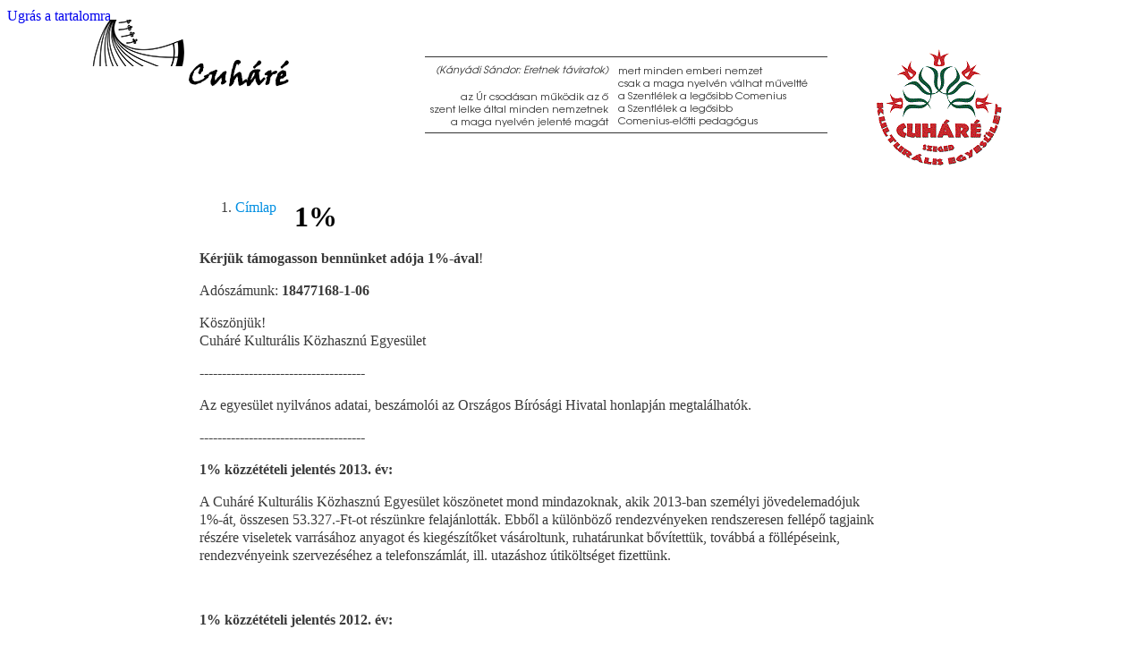

--- FILE ---
content_type: text/html; charset=utf-8
request_url: https://cuhare.hu/1
body_size: 21607
content:
<!DOCTYPE html>
<html lang="hu" dir="ltr">
  <head>
    <meta charset="utf-8" />
<link rel="shortcut icon" href="https://cuhare.hu/files/favicon_0.ico" type="image/vnd.microsoft.icon" />
<meta name="viewport" content="width=device-width, initial-scale=1" />
<link rel="canonical" href="https://cuhare.hu/1" />
<meta name="Generator" content="Backdrop CMS 1 (https://backdropcms.org)" />
    <title>1% | Cuháré</title>
    <style media="all">
@import url("https://cuhare.hu/core/misc/normalize.css?t9d2x6");
@import url("https://cuhare.hu/core/modules/system/css/system.css?t9d2x6");
@import url("https://cuhare.hu/core/modules/system/css/messages.theme.css?t9d2x6");
</style>
<style media="all">
@import url("https://cuhare.hu/core/modules/layout/css/grid-flexbox.css?t9d2x6");
</style>
<style media="all">
@import url("https://cuhare.hu/core/modules/date/css/date.css?t9d2x6");
@import url("https://cuhare.hu/core/modules/field/css/field.css?t9d2x6");
@import url("https://cuhare.hu/core/modules/user/css/user.css?t9d2x6");
@import url("https://cuhare.hu/core/modules/views/css/views.css?t9d2x6");
@import url("https://cuhare.hu/modules/rules/rules.css?t9d2x6");
</style>
<style media="all">
@import url("https://cuhare.hu/modules/colorbox/styles/default/colorbox_style.css?t9d2x6");
@import url("https://cuhare.hu/core/modules/system/css/menu-toggle.theme.css?t9d2x6");
@import url("https://cuhare.hu/modules/eu_cookie_compliance/css/eu_cookie_compliance.css?t9d2x6");
</style>
<style media="all">#sliding-popup.sliding-popup-bottom,#sliding-popup.sliding-popup-bottom .eu-cookie-withdraw-banner,.eu-cookie-withdraw-tab{background:#000000;}#sliding-popup.sliding-popup-bottom.eu-cookie-withdraw-wrapper{background:transparent}#sliding-popup .popup-content #popup-text h1,#sliding-popup .popup-content #popup-text h2,#sliding-popup .popup-content #popup-text h3,#sliding-popup .popup-content #popup-text p,.eu-cookie-compliance-secondary-button,.eu-cookie-withdraw-tab{color:#fff !important;}.eu-cookie-withdraw-tab{border-color:#fff;}.eu-cookie-compliance-more-button{color:#fff !important;}
</style>
<style media="all">
@import url("https://cuhare.hu/core/themes/basis/css/base.css?t9d2x6");
@import url("https://cuhare.hu/core/themes/basis/css/layout.css?t9d2x6");
@import url("https://cuhare.hu/core/themes/basis/css/component/small-text-components.css?t9d2x6");
@import url("https://cuhare.hu/core/themes/basis/css/component/header.css?t9d2x6");
@import url("https://cuhare.hu/core/themes/basis/css/component/footer.css?t9d2x6");
@import url("https://cuhare.hu/core/themes/basis/css/component/menu-dropdown.css?t9d2x6");
@import url("https://cuhare.hu/core/themes/basis/css/component/menu-toggle.css?t9d2x6");
@import url("https://cuhare.hu/core/themes/basis/css/component/backdrop-form.css?t9d2x6");
@import url("https://cuhare.hu/core/themes/basis/css/component/tabledrag.css?t9d2x6");
@import url("https://cuhare.hu/core/themes/basis/css/component/vertical-tabs.css?t9d2x6");
@import url("https://cuhare.hu/core/themes/basis/css/component/fieldset.css?t9d2x6");
@import url("https://cuhare.hu/core/themes/basis/css/component/dialog.css?t9d2x6");
@import url("https://cuhare.hu/core/themes/basis/css/component/progress.css?t9d2x6");
@import url("https://cuhare.hu/core/themes/basis/css/component/admin-tabs.css?t9d2x6");
@import url("https://cuhare.hu/core/themes/basis/css/component/breadcrumb.css?t9d2x6");
@import url("https://cuhare.hu/core/themes/basis/css/component/pager.css?t9d2x6");
@import url("https://cuhare.hu/core/themes/basis/css/component/hero.css?t9d2x6");
@import url("https://cuhare.hu/core/themes/basis/css/component/cards.css?t9d2x6");
@import url("https://cuhare.hu/core/themes/basis/css/component/teasers.css?t9d2x6");
@import url("https://cuhare.hu/core/themes/basis/css/component/comment.css?t9d2x6");
@import url("https://cuhare.hu/core/themes/basis/css/component/caption.css?t9d2x6");
@import url("https://cuhare.hu/core/themes/basis/css/skin.css?t9d2x6");
@import url("https://cuhare.hu/themes/thesis/style.css?t9d2x6");
@import url("https://cuhare.hu/themes/thesis/style.resposive.css?t9d2x6");
@import url("https://cuhare.hu/themes/thesis/animate.min.css?t9d2x6");
</style>
<style media="print">
@import url("https://cuhare.hu/core/themes/basis/css/print.css?t9d2x6");
</style>
<style media="screen">
@import url("https://cuhare.hu/core/misc/opensans/opensans.css?t9d2x6");
</style>
    <script>window.Backdrop = {settings: {"basePath":"\/","pathPrefix":"","drupalCompatibility":true,"ajaxPageState":{"theme":"thesis","theme_token":"8mNMghW5gOQTyGDWgO5CN14Vi2iSThPTQZN_oEeVVSg","css":{"core\/misc\/normalize.css":1,"core\/modules\/system\/css\/system.css":1,"core\/modules\/system\/css\/system.theme.css":1,"core\/modules\/system\/css\/messages.theme.css":1,"core\/modules\/layout\/css\/grid-flexbox.css":1,"core\/modules\/date\/css\/date.css":1,"core\/modules\/field\/css\/field.css":1,"core\/modules\/search\/search.theme.css":1,"core\/modules\/user\/css\/user.css":1,"core\/modules\/views\/css\/views.css":1,"modules\/rules\/rules.css":1,"modules\/colorbox\/styles\/default\/colorbox_style.css":1,"core\/layouts\/harris\/harris.css":1,"core\/modules\/system\/css\/menu-dropdown.theme.css":1,"core\/modules\/system\/css\/menu-toggle.theme.css":1,"modules\/eu_cookie_compliance\/css\/eu_cookie_compliance.css":1,"0":1,"core\/themes\/basis\/css\/base.css":1,"core\/themes\/basis\/css\/layout.css":1,"core\/themes\/basis\/css\/component\/small-text-components.css":1,"core\/themes\/basis\/css\/component\/header.css":1,"core\/themes\/basis\/css\/component\/footer.css":1,"core\/themes\/basis\/css\/component\/menu-dropdown.css":1,"core\/themes\/basis\/css\/component\/menu-toggle.css":1,"core\/themes\/basis\/css\/component\/backdrop-form.css":1,"core\/themes\/basis\/css\/component\/tabledrag.css":1,"core\/themes\/basis\/css\/component\/vertical-tabs.css":1,"core\/themes\/basis\/css\/component\/fieldset.css":1,"core\/themes\/basis\/css\/component\/dialog.css":1,"core\/themes\/basis\/css\/component\/progress.css":1,"core\/themes\/basis\/css\/component\/admin-tabs.css":1,"core\/themes\/basis\/css\/component\/breadcrumb.css":1,"core\/themes\/basis\/css\/component\/pager.css":1,"core\/themes\/basis\/css\/component\/hero.css":1,"core\/themes\/basis\/css\/component\/cards.css":1,"core\/themes\/basis\/css\/component\/teasers.css":1,"core\/themes\/basis\/css\/component\/comment.css":1,"core\/themes\/basis\/css\/component\/caption.css":1,"core\/themes\/basis\/css\/skin.css":1,"core\/themes\/basis\/system.theme.css":1,"core\/themes\/basis\/menu-dropdown.theme.css":1,"core\/themes\/basis\/menu-dropdown.theme.breakpoint.css":1,"core\/themes\/basis\/menu-dropdown.theme.breakpoint-queries.css":1,"themes\/thesis\/style.css":1,"themes\/thesis\/style.resposive.css":1,"themes\/thesis\/animate.min.css":1,"core\/themes\/basis\/css\/print.css":1,"core\/misc\/opensans\/opensans.css":1},"js":{"core\/misc\/jquery.1.12.js":1,"core\/misc\/jquery-extend-3.4.0.js":1,"core\/misc\/jquery-html-prefilter-3.5.0.js":1,"core\/misc\/jquery.once.js":1,"core\/misc\/backdrop.js":1,"modules\/colorbox\/libraries\/colorbox\/jquery.colorbox-min.js":1,"core\/modules\/layout\/js\/grid-fallback.js":1,"core\/misc\/jquery.cookie.js":1,"public:\/\/languages\/hu_oVFukuWEQDNxOSMdfakk2aeZEGDR4ZAy7EqQI7AGKLY.js":1,"modules\/colorbox\/js\/colorbox.js":1,"modules\/colorbox\/styles\/default\/colorbox_style.js":1,"core\/modules\/system\/js\/menus.js":1,"core\/themes\/basis\/js\/script.js":1}},"colorbox":{"opacity":"0.85","current":"{current} of {total}","previous":"\u00ab Prev","next":"Next \u00bb","close":"Close","maxWidth":"98%","maxHeight":"98%","fixed":true,"mobiledetect":true,"mobiledevicewidth":"480px","file_public_path":"\/files","specificPagesDefaultValue":"admin*\nimagebrowser*\nimg_assist*\nimce*\nnode\/add\/*\nnode\/*\/edit\nprint\/*\nprintpdf\/*\nsystem\/ajax\nsystem\/ajax\/*"},"eu_cookie_compliance":{"popup_enabled":1,"popup_agreed_enabled":0,"popup_hide_agreed":0,"popup_clicking_confirmation":false,"popup_scrolling_confirmation":false,"popup_html_info":"\u003Cdiv\u003E\n  \u003Cdiv class=\u0022popup-content info\u0022\u003E\n    \u003Cdiv id=\u0022popup-text\u0022\u003E\n      \u003Ch2\u003EAz oldal jobb m\u0171k\u00f6d\u00e9se \u00e9rdek\u00e9ben cookie-kat haszn\u00e1lunk.\u003C\/h2\u003E\n\u003Cp\u003EEz egy automatikus \u00fczenet, amelyet a \u201eRendben\u201d gombra kattintva kikapcsolhat.\u003C\/p\u003E\n              \u003Cbutton type=\u0022button\u0022 class=\u0022find-more-button eu-cookie-compliance-more-button\u0022\u003ETov\u00e1bbi inform\u00e1ci\u00f3\u003C\/button\u003E\n          \u003C\/div\u003E\n    \u003Cdiv id=\u0022popup-buttons\u0022\u003E\n      \u003Cbutton type=\u0022button\u0022 class=\u0022agree-button eu-cookie-compliance-secondary-button\u0022\u003ERendben\u003C\/button\u003E\n              \u003Cbutton type=\u0022button\u0022 class=\u0022decline-button eu-cookie-compliance-default-button\u0022 \u003EM\u00e9gsem\u003C\/button\u003E\n          \u003C\/div\u003E\n  \u003C\/div\u003E\n\u003C\/div\u003E","use_mobile_message":false,"mobile_popup_html_info":"\u003Cdiv\u003E\n  \u003Cdiv class=\u0022popup-content info\u0022\u003E\n    \u003Cdiv id=\u0022popup-text\u0022\u003E\n                    \u003Cbutton type=\u0022button\u0022 class=\u0022find-more-button eu-cookie-compliance-more-button\u0022\u003ETov\u00e1bbi inform\u00e1ci\u00f3\u003C\/button\u003E\n          \u003C\/div\u003E\n    \u003Cdiv id=\u0022popup-buttons\u0022\u003E\n      \u003Cbutton type=\u0022button\u0022 class=\u0022agree-button eu-cookie-compliance-secondary-button\u0022\u003ERendben\u003C\/button\u003E\n              \u003Cbutton type=\u0022button\u0022 class=\u0022decline-button eu-cookie-compliance-default-button\u0022 \u003EM\u00e9gsem\u003C\/button\u003E\n          \u003C\/div\u003E\n  \u003C\/div\u003E\n\u003C\/div\u003E\n","mobile_breakpoint":"768","popup_html_agreed":"\u003Cdiv\u003E\n  \u003Cdiv class=\u0022popup-content agreed\u0022\u003E\n    \u003Cdiv id=\u0022popup-text\u0022\u003E\n      \u003Ch2\u003EThank you for accepting cookies.\u003C\/h2\u003E\n\u003Cp\u003EYou can now hide this message or find out more about cookies.\u003C\/p\u003E\n    \u003C\/div\u003E\n    \u003Cdiv id=\u0022popup-buttons\u0022\u003E\n      \u003Cbutton type=\u0022button\u0022 class=\u0022hide-popup-button eu-cookie-compliance-hide-button\u0022\u003EHide\u003C\/button\u003E\n              \u003Cbutton type=\u0022button\u0022 class=\u0022find-more-button eu-cookie-compliance-more-button-thank-you\u0022 \u003EMore info\u003C\/button\u003E\n          \u003C\/div\u003E\n  \u003C\/div\u003E\n\u003C\/div\u003E","popup_use_bare_css":false,"popup_height":"auto","popup_width":"100%","popup_delay":1000,"popup_link":"\/node\/1","popup_link_new_window":1,"popup_position":null,"popup_language":"hu","store_consent":false,"better_support_for_screen_readers":0,"reload_page":0,"domain":"","popup_eu_only_js":0,"cookie_lifetime":"100","cookie_session":false,"disagree_do_not_show_popup":0,"method":"opt_in","whitelisted_cookies":"","withdraw_markup":"\u003Cbutton type=\u0022button\u0022 class=\u0022eu-cookie-withdraw-tab\u0022\u003EPrivacy settings\u003C\/button\u003E\n\u003Cdiv class=\u0022eu-cookie-withdraw-banner\u0022\u003E\n  \u003Cdiv class=\u0022popup-content info\u0022\u003E\n    \u003Cdiv id=\u0022popup-text\u0022\u003E\n      \u003Ch2\u003EWe use cookies on this site to enhance your experience.\u003C\/h2\u003E\n\u003Cp\u003EYou have given your consent for us to set cookies.\u003C\/p\u003E\n    \u003C\/div\u003E\n    \u003Cdiv id=\u0022popup-buttons\u0022\u003E\n      \u003Cbutton type=\u0022button\u0022 class=\u0022eu-cookie-withdraw-button\u0022\u003EWithdraw consent\u003C\/button\u003E\n    \u003C\/div\u003E\n  \u003C\/div\u003E\n\u003C\/div\u003E\n","withdraw_enabled":false}}};</script>
<script src="https://cuhare.hu/core/misc/jquery.1.12.js?v=1.12.4"></script>
<script src="https://cuhare.hu/core/misc/jquery-extend-3.4.0.js?v=1.12.4"></script>
<script src="https://cuhare.hu/core/misc/jquery-html-prefilter-3.5.0.js?v=1.12.4"></script>
<script src="https://cuhare.hu/core/misc/jquery.once.js?v=1.2.6"></script>
<script src="https://cuhare.hu/core/misc/backdrop.js?v=1.33.0"></script>
<script src="https://cuhare.hu/modules/colorbox/libraries/colorbox/jquery.colorbox-min.js?v=1.6.4"></script>
<script src="https://cuhare.hu/core/modules/layout/js/grid-fallback.js?v=1.33.0"></script>
<script src="https://cuhare.hu/core/misc/jquery.cookie.js?v=1.0"></script>
<script src="https://cuhare.hu/files/languages/hu_oVFukuWEQDNxOSMdfakk2aeZEGDR4ZAy7EqQI7AGKLY.js?t9d2x6"></script>
<script src="https://cuhare.hu/modules/colorbox/js/colorbox.js?t9d2x6"></script>
<script src="https://cuhare.hu/modules/colorbox/styles/default/colorbox_style.js?t9d2x6"></script>
<script src="https://cuhare.hu/core/modules/system/js/menus.js?v=1.33.0"></script>
<script src="https://cuhare.hu/core/themes/basis/js/script.js?t9d2x6"></script>
  </head>
  <body class="page node-type-page page-node-120">
    <div class="layout--harris layout">
  <div id="skip-link">
    <a href="#main-content" class="element-invisible element-focusable">Ugrás a tartalomra</a>
  </div>

      <header class="l-header" role="banner" aria-label="Site header">
      <div class="l-header-inner container container-fluid">
        <div class="block block-block-motto">


  <div class="block-content">
    <table cellpadding="1" cellspacing="1"><tbody><tr><td style="text-align: right;">
<p id="kanyadi-cim"><em>(Kányádi Sándor: Eretnek táviratok)</em></p>
<p>az Úr csodásan működik az ő<br />
			szent lelke által minden nemzetnek<br />
			a maga nyelvén jelenté magát</p>
</td>
<td>
<p>mert minden emberi nemzet<br />
			csak a maga nyelvén válhat műveltté<br />
			a Szentlélek a legősibb Comenius<br />
			a Szentlélek a legősibb<br />
			Comenius-előtti pedagógus</p>
</td>
</tr></tbody></table>  </div>
</div>
<div class="block block-block-egyesuleti-logo">


  <div class="block-content">
    <p><img alt="" data-file-id="135" height="130" src="/files/inline-images/egyesulet.gif" width="140" /></p>
  </div>
</div>
<div class="block block-system-header">


  <div class="block-content">
    
  <div class="header-identity-wrapper">
              <div class="header-site-name-wrapper">
                    <a href="/" title="Címlap" class="header-site-name-link" rel="home">
                                      <strong>Cuháré</strong>
                      </a>
        </div>
                    <div class="header-site-slogan">Táncműhely</div>
        </div>

  </div>
</div>
      </div>
    </header>
  
  <div class="l-wrapper">
    <div class="l-wrapper-inner container container-fluid">

      
      

      <div class="l-middle row">
        <main class="l-content col-md-6 col-md-push-3" role="main" aria-label="Main content">
		
					<div class="l-top">
			  <div class="block block-system-breadcrumb">


  <div class="block-content">
    <nav class="breadcrumb" aria-label="Website Orientation"><ol><li><a href="/">Címlap</a></li></ol></nav>  </div>
</div>
			</div>
				
		<div class="l-page-title">
			<a id="main-content"></a>
									  <h1 class="page-title">1%</h1>
								</div>

		  		  		
		<article id="node-120" class="node node-page view-mode-full clearfix">

      
  
  <div class="content clearfix">
    <div class="field field-name-body field-type-text-with-summary field-label-hidden"><div class="field-items"><div class="field-item even"><div class="content clearfix">
<div class="field field-name-body field-type-text-with-summary field-label-hidden">
<div class="field-items">
<div class="field-item even" property="content:encoded">
<p><strong>Kérjük támogasson bennünket adója 1%-ával</strong>!</p>
<p>Adószámunk:<strong> 18477168-1-06</strong></p>
<p>Köszönjük!<br />
Cuháré Kulturális Közhasznú Egyesület</p>
<p>-------------------------------------</p>
<p>Az egyesület nyilvános adatai, beszámolói az Országos Bírósági Hivatal honlapján megtalálhatók.</p>
<p>-------------------------------------</p>
<p><strong>1% közzétételi jelentés 2013. év:</strong></p>
<p>A Cuháré Kulturális Közhasznú Egyesület köszönetet mond mindazoknak, akik 2013-ban személyi jövedelemadójuk 1%-át, összesen 53.327.-Ft-ot részünkre felajánlották. Ebből a különböző rendezvényeken rendszeresen fellépő tagjaink részére viseletek varrásához anyagot és kiegészítőket vásároltunk, ruhatárunkat bővítettük, továbbá a föllépéseink, rendezvényeink szervezéséhez a telefonszámlát, ill. utazáshoz útiköltséget fizettünk.</p>
<p> </p>
<p><strong>1% közzétételi jelentés 2012. év:</strong></p>
<p>A Cuháré Kulturális Közhasznú Egyesület köszönetet mond mindazoknak, akik 2012-ben személyi jövedelemadójuk 1%-át, összesen 27.541.-Ft-ot részünkre felajánlották. Ebből a különböző rendezvényeken rendszeresen fellépő tagjaink részére viseletek varrásához anyagot és kiegészítőket vásároltunk, ruhatárunkat bővítettük, továbbá a föllépéseink, rendezvényeink szervezéséhez a telefonszámlát, ill. utazáshoz útiköltséget fizettünk.</p>
<p> </p>
<p><strong>1% közzétételi jelentés 2011. év:</strong></p>
<p>A Cuháré Kulturális Közhasznú Egyesület köszönetet mond mindazoknak, akik 2011-ben személyi jövedelemadójuk 1%-át, összesen 72.849.-Ft-ot részünkre felajánlották. Ebből a különböző rendezvényeken rendszeresen fellépő tagjaink részére viseletek varrásához anyagot és kiegészítőket vásároltunk, ruhatárunkat bővítettük, továbbá a föllépéseink, rendezvényeink szervezéséhez a telefonszámlát, ill. utazáshoz útiköltséget fizettünk.</p>
<p> </p>
<p><strong>1% közzétételi jelentés 2010. év:</strong></p>
<p>A Cuháré Kulturális Közhasznú Egyesület köszönetet mond mindazoknak, akik 2010-ben személyi jövedelemadójuk 1%-át, összesen 84.053.-Ft-ot részünkre felajánlották. Ebből a különböző rendezvényeken rendszeresen fellépő tagjaink részére karaktercipőket, viseletek varrásához anyagot és kiegészítőket vásároltunk, ruhatárunkat bővítettük.</p>
<p> </p>
<p><strong>1% közzétételi jelentés 2009. év:</strong></p>
<p>A Cuháré Kulturális Közhasznú Egyesület köszönetet mond mindazoknak, akik 2009-ben személyi jövedelemadójuk 1%-át, összesen 116.785.-Ft-ot részünkre felajánlották. Ebből a különböző rendezvényeken rendszeresen fellépő tagjaink részére karaktercipőket, viseletek varrásához anyagot és kiegészítőket vásároltunk, ruhatárunkat bővítettük.</p>
<p> </p>
<p>Támogatásukat köszönjük és a továbbiakban is szívesen fogadjuk!</p>
<p>Cuháré Kulturális Közhasznú Egyesület</p>
</div>
</div>
</div>
</div>
</div></div></div>  </div>

  
  
</article>
        </main>
        <div class="l-sidebar l-sidebar-first col-md-3 col-md-pull-6">
          <div class="block block-menu-menu-navigacio" role="navigation">

  <h2 class="block-title">Navigáció</h2>

  <div class="block-content">
    <input id="menu-toggle-state" class="menu-toggle-state element-invisible" type="checkbox" aria-controls="menu-toggle-state" /><label class="menu-toggle-button" for="menu-toggle-state"><span class="menu-toggle-button-icon"></span><span class="menu-toggle-button-text">Menü</span><span class="menu-toggle-assistive-text element-invisible">Toggle menu visibility</span></label><ul class="menu-tree menu" data-menu-style="tree" data-clickdown="0" data-collapse="default" data-menu-toggle-id="menu-toggle-state"><li class="first leaf menu-mlid-464"><a href="/bemutatkozas" title="">Bemutatkozás</a></li>
<li class="leaf menu-mlid-473"><a href="/aktualis" title="">Aktuális</a></li>
<li class="leaf menu-mlid-475"><a href="/esemenyek" title="">Események</a></li>
<li class="leaf menu-mlid-476"><a href="/archivum" title="">Archívum</a></li>
<li class="leaf menu-mlid-478"><a href="/kepek" title="">Képek</a></li>
<li class="leaf menu-mlid-483"><a href="/palyazat">Pályázat</a></li>
<li class="leaf menu-mlid-465"><a href="/proba" title="">Próba</a></li>
<li class="leaf menu-mlid-466"><a href="/elerhetoseg" title="">Elérhetőségek</a></li>
<li class="leaf menu-mlid-467"><a href="/korinda-zenekar" title="">Korinda Zenekar</a></li>
<li class="leaf menu-mlid-481"><a href="/iratok-kozhasznusag" title="">Iratok, közhasznúság</a></li>
<li class="leaf active-trail menu-mlid-468"><a href="/1" title="" class="active-trail active" aria-current="page">1%</a></li>
<li class="leaf menu-mlid-469"><a href="/kapcsolatok" title="">Kapcsolatok</a></li>
<li class="last leaf menu-mlid-479"><a href="/user/login" title="">Bejelentkezés</a></li>
</ul>  </div>
</div>
        </div>
        <div class="l-sidebar l-sidebar-second col-md-3">
                  </div>
      </div><!-- /.l-middle -->

      
    </div><!-- /.l-wrapper-inner -->
  </div><!-- /.l-wrapper -->

      <footer class="l-footer">
      <div class="l-footer-inner container container-fluid">
        <div class="block block-block-nono">


  <div class="block-content">
    
  </div>
</div>
      </div>
    </footer>
  </div><!-- /.layout--harris -->
        <script>function euCookieComplianceLoadScripts() {}</script>
<script>var eu_cookie_compliance_cookie_name = "";</script>
<script src="https://cuhare.hu/modules/eu_cookie_compliance/js/eu_cookie_compliance.js?t9d2x6"></script>
  </body>
</html>


--- FILE ---
content_type: text/css
request_url: https://cuhare.hu/themes/thesis/style.css?t9d2x6
body_size: 2259
content:
/**
 * @file
 * Colors and appearance styles.
 *
 * Override styles of Basis, and/or add custom styles.
 */

@font-face {
   font-family: "Viner";
   src: url("VinerHandITC.ttf");
}

@font-face {
   font-family: "Adventor";
   src: url("TeXGyreAdventor-Regular.ttf");
}

body {
   font-family: Georgia, "Times New Roman", Times, serif;
	line-height: 1.3;
/*	font-size: 87.5%; */
	color: #3b3b3b;
}
.views-row p {
   margin: 0;
   margin-top: .5em;
   text-indent: 0;
}
.views-row p+p {
   text-indent: 1.3em;
}


h1 {
    font-size: 2em;
    color: #000;
}

a {
	text-decoration: none;
}

a:active {
    background: transparent;
}

h1, h2, h3, h4, h5, h6 {
	margin: 0rem 0 0.5rem;
}

img {
	max-width: unset;
}

th, td {
    padding: 5px;
    line-height: 1.3;
}

.l-header {
	background-color: transparent;
}

.container {
    max-width: 100%;
	margin: 0;
	padding: 0;
}

.block-system-header {
	position: relative;
}

.block-system-header .block-content {
	width: 960px;
	margin: 0 auto;
}

.l-wrapper {
    width: 960px;
    margin: 0 auto;
    padding-left: 65px;
    position: relative;
	margin-top: -80px;
}

.l-footer {
    border-top: 0;
	background-color: #292929;
	height: 80px;
	margin: 0 auto;
	min-width: 700px;
	position: relative;
	width: 100%;
	text-align: center;
	line-height: normal;
}

.l-footer-inner {
	background-color: #093440;
	color: white;
}

.l-footer-inner .block {
	width: 95%;
	margin: 0 auto;
}

.l-footer-inner .block a {
	color: white;
	text-decoration: none;
}

.header-site-name-wrapper a,
.header-site-name-wrapper a:active {
	background: url("images/logo.png") no-repeat scroll left center;
	padding-left: 110px;
	text-decoration: none;
	max-width: 700px;
	height: 210px;
	text-align: left;
	line-height: 10px;
	color: black;
}

.header-identity-wrapper {
    position: relative;
	left: -60px;
}

.header-site-name-wrapper a strong {
    top: 40px;
    position: relative;
}

.l-header {
    position: relative;
    margin: 0 0 1rem;
}

.l-header-inner .menu a {
	text-decoration: none;
}

.l-header-inner .menu li:hover,
.l-header-inner .menu a:hover {
	background-color: #04222b;
}

.l-sidebar-second {
	display: none;
}

.col-md-push-3 {
    left: 0px;
}

.col-md-6 {
	flex: unset;
}

.l-middle {
	width: 100%;
}

.header-site-name-link {
    color: #000;
    font-family: Viner;
    font-size: 200%;
    line-height: 0;
}

.header-site-name-link:first-letter {
   font-size: 200%;
   vertical-align: -.1em;
}

.header-site-slogan {
    color: #000;
	font-family: Viner;
    font-style: normal;
    font-size: 180%;
    margin-left: 1em;
    margin-top: 0;
}

.header-site-slogan {
    float: unset;
    position: relative;
    top: -110px;
    padding-left: 140px;
	text-align: right;
	width: 311px;
}

.l-content {
	position: relative;
	order: 2;
	display: inline-block;
	max-width: -webkit-calc(100% - 200px);
    max-width:    -moz-calc(100% - 200px);
    max-width:         calc(100% - 200px);
	padding-left: 30px;
	padding-right: 0;
}

.l-sidebar-first {
    order: 1;
	position: relative;
	display: inline-block;
	max-width: 190px;
	flex: unset;
	right: 0;
	padding-left: 0;
	padding-right: 0;
}

.l-sidebar-first .block h2 {
    margin: 0 0 0.5em;
    border-bottom: 1px solid #d6d6d6;
    padding-bottom: 5px;
    text-shadow: 0 1px 0 #fff;
    font-size: 1.071em;
    line-height: 1.2;
}
	
.l-sidebar-first .block {
    background-color: #f6f6f2;
    border-color: #f9f9f9;
	padding: 15px 20px;
	margin: 0 0 20px;
}

.l-sidebar-first .block ul {
	padding: 0;
	margin: 0;
}

.l-sidebar-first .block li {
    margin: 0 0 0.1em;
}

.l-sidebar-first .block a:hover,
.l-sidebar-first .block a:focus {
    color: #018fe2;
	text-decoration: underline;
}

.js .menu-dropdown > li {
    float: none;
}

.breadcrumb {
	background: transparent;
	margin: 0;
}

.breadcrumb li {
    position: relative;
    padding: 0;
    float: left;
}

.breadcrumb a,
.breadcrumb a.active {
	background: transparent;
	color: #018fe2;
}

.breadcrumb li a,
.breadcrumb li span {
    position: relative;
    z-index: 1;
    display: block;
    margin: 0;
    padding: 0;
    text-decoration: none;
}

.node-galeria .field-name-field-kep .field-item {
	display: inline-block;
	padding: 10px;
}

.view-galeria .views-row {
	display: inline-block;
	padding: 10px;
	vertical-align: top;
	margin-bottom: 20px;
}

.view-galeria .views-field-title {
	max-width: 350px;
	text-align: center;
}

.view-galeria .views-field-field-datum {
	max-width: 350px;
	text-align: center;
}

.view-galeria .views-field-field-tanev {
	padding-bottom: 10px;
	max-width: 350px;
	text-align: center;
}

.view-galeria .views-field-title a {
	color: #093642;
	font-weight: bold;
	text-decoration: none;
	font-size: 20px;
}

.header-menu a {
	position: relative;
	top: -8px;
}

.node .field-name-body td {
	border-color: transparent;
}

.l-header .menu a,
.header-menu a {
    padding: 0.5rem 1rem;
}

.l-header-inner .menu li:hover,
.l-header-inner .menu a:hover {
    background-color: #114A75;
}

/* Kányádi idézet */
.block-block-motto {
    position: relative;
    font-family: Adventor;
    font-size: 8.5pt;
    margin-right: 220px;
    margin-top: 10px;
    color: #333;
    top: 110px;
    margin-top: -75px;
    left: 170px;
}

.block-block-motto p {
    margin: 0;
}

#kanyadi-cim {
    margin-bottom: 1.4em;
}

.block-block-motto .block-content {
	color: #333;
	width: 450px;
	border-top: 1px solid;
	border-bottom: 1px solid;
	margin: 0 auto;
	z-index: 9;
}

.block-block-motto table {
    margin: 0;
}

.block-block-motto td {
	border-color: transparent;
}

.block-block-egyesuleti-logo {
    margin: 0 auto;
    display: block;
    position: relative;
    width: 960px;
}

.block-block-egyesuleti-logo .block-content {
    float: right;
}

.view-aktualis .views-field-title {
    background-color: #ccc;
    padding: 0.3em;
	font-size: 1.357em;
	color: #000;
}

.view-aktualis .views-row {
	padding-bottom: 20px;
}

.view-palyazat .views-field-title {
    background-color: #ccc;
    padding: 0.3em;
	font-size: 1.357em;
	color: #000;
}

.view-palyazat .views-row {
	padding-bottom: 20px;
}

.view-esemenyek .views-field-title {
    background-color: #ccc;
    font-weight: bold;
    font-size: 115%;
    padding: 0 .3em;
}

.view-esemenyek .views-field-field-datum2 {
    background-color: #eee;
    padding: 0.3em;
}

.view-esemenyek .views-field-field-helyszin {
    background-color: #eee;
    padding: 0.3em;
    float: right;
    top: -27px;
    position: relative;
}

.view-esemenyek .views-field-field-helyszin .views-label {
	display: inline-block;
}

.view-esemenyek .views-field-field-helyszin .field-content {
	display: inline-block;
}

.view-esemenyek .views-row {
	padding-bottom: 30px;
}

.view-esemenyek .views-field-field-bovebb-informacio {
	text-align: right;
}

.view-esemenyek .views-field-edit-node {
	padding-bottom: 5px;
	border-bottom: 1px solid;
}

._040,
._039,
._038,
._037,
._036,
._035,
._034,
._033,
._032,
._031,
._030,
._029,
._028,
._027,
._026,
._025,
._024,
._023,
._022,
._021,
._020,
._019,
._018,
._017,
._016,
._015,
._014,
._013,
._012,
._011,
._010,
._009,
._008,
._007,
._006,
._005,
._004,
._003,
._002,
._001,
._000 {
	display: none;
}

.eu-cookie-compliance-secondary-button {
  cursor: pointer;
  padding-top: 5px !important;
  padding-bottom: 5px !important;
  margin-right: 5px;
  margin-top: 1em;
  vertical-align: middle;
  overflow: visible;
  width: auto;
  background-color: #ededed !important;
  -moz-border-radius: 6px;
  -webkit-border-radius: 6px;
  border-radius: 6px;
  border: 1px solid #dcdcdc;
  color: #000 !important;
  font-weight: bold;
  text-decoration: none;
  text-shadow: 1px 1px 0 #ffffff;
}

.eu-cookie-compliance-secondary-button:hover {
  background-color: #dfdfdf;
}

.eu-cookie-compliance-secondary-button:active {
  position: relative;
  top: 1px;
}

.eu-cookie-compliance-more-button,
.eu-cookie-compliance-default-button {
	display: none !important;
}

.node-galeria .field-name-field-kep .field-item {
	display: inline-block;
	padding: 10px;
}

.view-galeria .views-row {
	display: inline-block;
	padding: 10px;
	margin-bottom: 10px;
	vertical-align: top;
	width: 215px;
}

.view-galeria .views-field-title {
	max-width: 180px;
	text-align: center;
}

.view-galeria .views-field-title a {
	color: #0071B3;
	font-weight: normal;
	text-decoration: none;
	font-size: 14px;
}

.block-menu-menu-navigacio h2 {
	display: none;
}

.view-esemenyek.view-display-id-page_3 h3 {
    font-size: 14px;
    display: list-item;
    position: relative;
    left: 10px;
}

.breadcrumb li {
	padding-right: 20px;
}

.right {
	float: right;
}



--- FILE ---
content_type: text/css
request_url: https://cuhare.hu/themes/thesis/style.resposive.css?t9d2x6
body_size: 587
content:
/**
 * @file
 * Colors and appearance styles.
 *
 * Override styles of Basis, and/or add custom styles.
 */

@media (max-width: 960px) {

html {
	width: 100%;
}

.header-identity-wrapper {
    left: 0px;
    margin: 0 auto;
    width: 325px;
}

.l-wrapper {
    width: 100%;
	padding-left: 10px;
	padding-right: 10px;
	margin-top: -40px;
}

.l-sidebar-first {
    max-width: 100%;
}

.l-sidebar-first .block {
    text-align: center;
}

.l-middle {
	margin: 0 auto;
}

.l-content {
    padding-left: 0;
}

.header-site-name-link {
    text-align: left;
}

.header-site-name-wrapper a,
.header-site-name-wrapper a:active {
    margin-left: 10px;
}

.l-sidebar-first .block li {
    display: block;
	margin: 0;
}

.l-sidebar-first .block li a {
    background-color: #ededed;
	display: block;
	padding: 10px;
	margin-top: 5px;
	margin-bottom: 5px;
}

.block-system-header .block-content,
.block-system-main-menu .block-content,
.l-footer-inner .block,
.l-footer,
.row,
.view-esemenyek .views-row {
	width: 100%;
	min-width: 100%;
}

.col-md-push-3 {
    left: 0px;
}

.col-md-6 {
    max-width: 100%;
}

.l-header .menu-toggle-button-text {
    color: #3b3b3b !important;
}

.menu-toggle-button-icon,
.menu-toggle-button-icon::before,
.menu-toggle-button-icon::after {
    background-color: #3b3b3b !important;
}

.block-block-egyesuleti-logo,
.block-block-motto {
    display: none;
}

.views-row {
    overflow: hidden;
}

.view-esemenyek .views-field-field-helyszin {
    float: none;
    top: 0px;
}

}